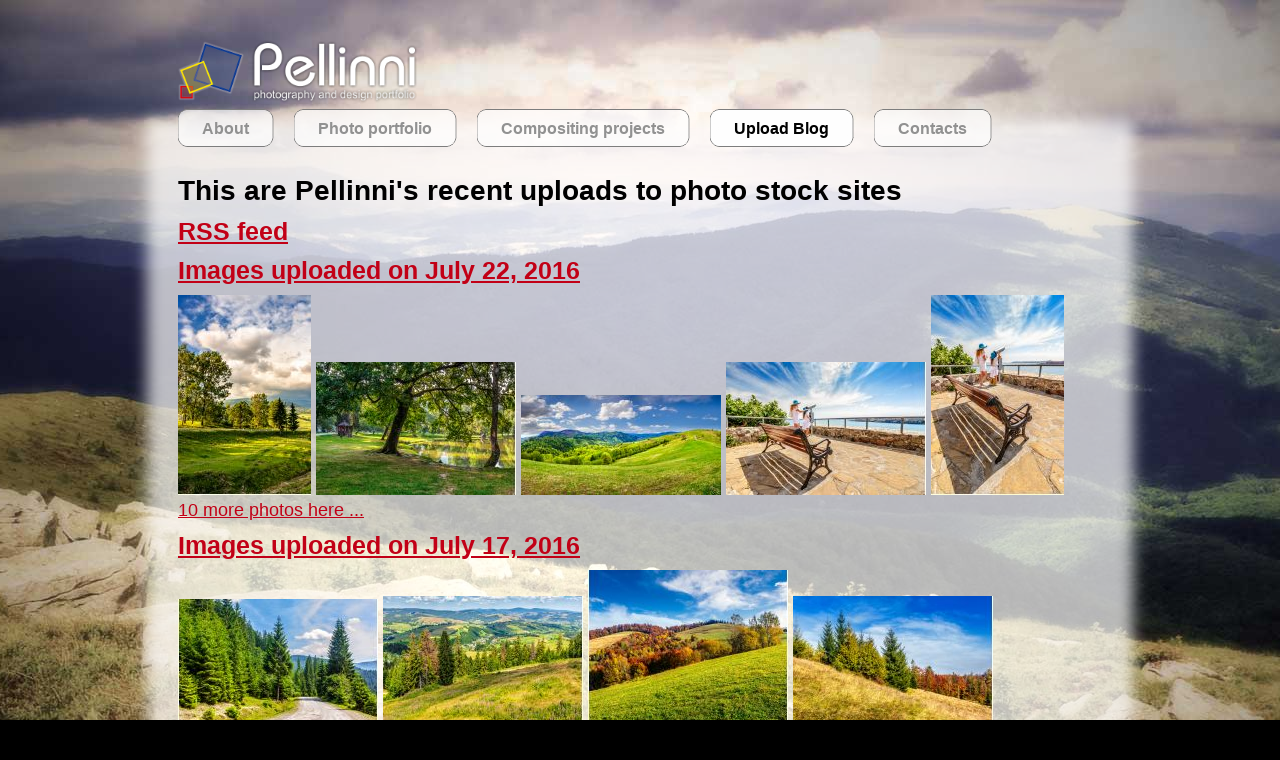

--- FILE ---
content_type: text/html; charset=UTF-8
request_url: https://qpel.net/?go=upblog&pg=84
body_size: 6363
content:

<!DOCTYPE html PUBLIC "-//W3C//DTD XHTML 1.0 Transitional//EN" "http://www.w3.org/TR/xhtml1/DTD/xhtml1-transitional.dtd">
<html xmlns="http://www.w3.org/1999/xhtml">
<html>
<head>
	<base href="https://qpel.net/" />
	<meta http-equiv="Content-Type" content="text/html; charset=utf-8" />
	<meta name="robots" content="INDEX, FOLLOW" />
	<meta name="viewport" content="width=device-width, initial-scale=1">
	<title>Mike Pellinni | list of stock photography recent uploads  | page 84</title>

	<meta name="description" content="examples of recent royalty free stock images on shutterstock, adobe, istockphoto, depositphotos, dreamstime, alamy, colorbox, 123rf, pixta, pond5" />
	<meta name="keywords" content="blog, stock, stock upload, upload, photo, photography, pictures, images, imagery, recent, designs, Mike, Pellinni, stock photo, buy stock photos, romania, ukraine, carpathian, transcarpathia, transylvania, nature, landscape, background, shutterstock, adobe, getty, royalty free, stock photos, stock visuals, affordable, get more cheap commercial royalty free images photos for design or website" />
	<meta name="author" content="Mike Pellinni" />
	<meta name="reply-to" Content="techno-mike-p@hotmail.com" />

	<link rel="stylesheet" type="text/css" href="css/style.css" />
	<link rel="icon" href="https://qpel.net/favicon.ico" type="image/x-icon" />

	<script type="text/javascript" src="js/jquery-1.4.3.min.js"></script>
	<!--FBOX-->
<link rel="stylesheet" type="text/css" href="js/fancybox/jquery.fancybox-1.3.4.css" media="screen" />
<script type="text/javascript" src="js/fancybox/jquery.fancybox-1.3.4.pack.js"></script>
<script type="text/javascript">
$(document).ready(function() {
	$("a[rel=i1]").fancybox({
		'transitionIn'		: 'none',
		'transitionOut'		: 'none',
		'titlePosition' 	: 'over',
		'titleFormat'		: function(title, currentArray, currentIndex, currentOpts) {
		return '<span id="fancybox-title-over">Image ' + (currentIndex + 1) + ' / ' + currentArray.length + (title.length ? ' &nbsp; ' + title : '') + '</span>';
			}
		});
	$("a[rel=i2]").fancybox({
		'transitionIn'		: 'none',
		'transitionOut'		: 'none',
		'titlePosition' 	: 'over',
		'titleFormat'		: function(title, currentArray, currentIndex, currentOpts) {
		return '<span id="fancybox-title-over">Image ' + (currentIndex + 1) + ' / ' + currentArray.length + (title.length ? ' &nbsp; ' + title : '') + '</span>';
			}
		})

});
</script>
<!--FBOX-->
<style>
body {background:#000 url(../img/4.jpg) center top; background-repeat: no-repeat; width: 100%}
</style>

</head>
<body>

<div id="container">
<div id="top">
	<a href="https://qpel.net" title="Mike Pellinni Photo and Design portfolio">
		<img src="img/pellinni_logo.png" width="240" height="64" alt="Pellinni">
	</a>
<script>
  (function(i,s,o,g,r,a,m){i['GoogleAnalyticsObject']=r;i[r]=i[r]||function(){
  (i[r].q=i[r].q||[]).push(arguments)},i[r].l=1*new Date();a=s.createElement(o),
  m=s.getElementsByTagName(o)[0];a.async=1;a.src=g;m.parentNode.insertBefore(a,m)
  })(window,document,'script','//www.google-analytics.com/analytics.js','ga');

  ga('create', 'UA-67215222-1', 'auto');
  ga('send', 'pageview');

</script>
</div><div id="menu">
<div class="menu_span">&nbsp;</div>
<div class="mbg"><div><div><div><div><div><div><div><div><a href="?go=about" title="About Mike Pellinni and links to stock sites"><div>About</div></a></div></div></div></div></div></div></div></div></div><div class="mbg"><div><div><div><div><div><div><div><div><a href="?go=portfolio" title="Mike Pellinni stock photos"><div>Photo portfolio</div></a></div></div></div></div></div></div></div></div></div><div class="mbg"><div><div><div><div><div><div><div><div><a href="?go=projects" title="Mike Pellinni personal work and image composites"><div>Compositing projects</div></a></div></div></div></div></div></div></div></div></div><div class="mbga"><div><div><div><div><div><div><div><div><div>Upload Blog</div></div></div></div></div></div></div></div></div></div><div class="mbg"><div><div><div><div><div><div><div><div><a href="?go=contacts" title="Contact Mike Pellinni"><div>Contacts</div></a></div></div></div></div></div></div></div></div></div><div class="menu_span2">&nbsp;</div>
</div>
<div id="content">
	<h1>This are Pellinni's recent uploads to photo stock sites</h1>
	<h2><a href="https://qpel.net/rss.php" target=_blank>RSS feed</h2>
		<h2><a href="?go=uppage&date=2016-07-22">Images uploaded on July 22, 2016</a></h2>
<p>
	<a href="blog_b/trees-on-a-hill-side-near-the-mountain-road-3fd2d52.jpg" rel="i1" title="trees on a hill side near the mountain road"><img src="blog_t/trees-on-a-hill-side-near-the-mountain-road-3fd2d52.jpg" alt="few trees on a hill side meadow near the mountain asphalt road" /></a>
	<a href="blog_b/pond-reflections-in-the-park-9f08.jpg" rel="i1" title="pond reflections in the park"><img src="blog_t/pond-reflections-in-the-park-9f08.jpg" alt="reflections on the pond in the green park in early morning" /></a>
	<a href="blog_b/Idyllic-view-of-Rural-landscape-in-mountains.-619db8.jpg" rel="i1" title="Idyllic view of Rural landscape in mountains."><img src="blog_t/Idyllic-view-of-Rural-landscape-in-mountains.-619db8.jpg" alt="Idyllic view of pretty farmland rolling hills. Rural landscape near the forest in mountains." /></a>
	<a href="blog_b/Mother-and-daughter-on-a-seaside-observation-deck-92f6.jpg" rel="i1" title="Mother and daughter on a seaside observation deck"><img src="blog_t/Mother-and-daughter-on-a-seaside-observation-deck-92f6.jpg" alt="Mother and daughter standing on a seaside observation deck with a bench and looking into bincular" /></a>
	<a href="blog_b/Mother-and-daughter-on-a-seaside-observation-deck-fa7ea.jpg" rel="i1" title="Mother and daughter on a seaside observation deck"><img src="blog_t/Mother-and-daughter-on-a-seaside-observation-deck-fa7ea.jpg" alt="Mother and daughter standing on a seaside observation deck with a bench and looking into bincular" /></a>
<br><a href="?go=uppage&date=2016-07-22">10 more photos here ...</a></p>
<h2><a href="?go=uppage&date=2016-07-17">Images uploaded on July 17, 2016</a></h2>
<p>
	<a href="blog_b/road-through-the-forest-in-mountains-a79.jpg" rel="i1" title="road through the forest in mountains"><img src="blog_t/road-through-the-forest-in-mountains-a79.jpg" alt="old cracked asphalt road going in mountains and passes through the green conifer forest" /></a>
	<a href="blog_b/village-on-hillside-meadow-with-forest-in-mountain-18b3.jpg" rel="i1" title="village on hillside meadow with forest in mountain"><img src="blog_t/village-on-hillside-meadow-with-forest-in-mountain-18b3.jpg" alt="summer rural landscape. village on the hillside. forest on the mountain under the blue sky with clouds" /></a>
	<a href="blog_b/red-trees-on-meadow-in-mountains-073.jpg" rel="i1" title="red trees on meadow in mountains"><img src="blog_t/red-trees-on-meadow-in-mountains-073.jpg" alt="autumn  mountain landscape. yellow, red and orange trees on the hill side meadow" /></a>
	<a href="blog_b/red-trees-on-meadow-in-mountains-b11afed.jpg" rel="i1" title="red trees on meadow in mountains"><img src="blog_t/red-trees-on-meadow-in-mountains-b11afed.jpg" alt="autumn  mountain landscape. yellow, red and orange trees on the hill side meadow" /></a>
	<a href="blog_b/coniferous-forest-on-a--mountain-slope-at-sunset-52f8.jpg" rel="i1" title="coniferous forest on a  mountain slope at sunset"><img src="blog_t/coniferous-forest-on-a--mountain-slope-at-sunset-52f8.jpg" alt="slope of mountain range with coniferous forest on a meadow in evening light" /></a>
<br><a href="?go=uppage&date=2016-07-17">9 more photos here ...</a></p>
<h2><a href="?go=uppage&date=2016-07-09">Images uploaded on July 9, 2016</a></h2>
<p>
	<a href="blog_b/pink-blossomed-sakura-flowers-street-8c1.jpg" rel="i1" title="pink blossomed sakura flowers street"><img src="blog_t/pink-blossomed-sakura-flowers-street-8c1.jpg" alt="delicate pink flowers blossomed Japanese cherry trees on street blur background" /></a>
	<a href="blog_b/bud-Sakura-flowers-on-blurred-background-of-green-pine-needles-a-f7209.jpg" rel="i1" title="bud Sakura flowers on blurred background of green pine needles a"><img src="blog_t/bud-Sakura-flowers-on-blurred-background-of-green-pine-needles-a-f7209.jpg" alt="bud Sakura flowers on blurred background of green pine needles and cherry blossom" /></a>
	<a href="blog_b/sea-landscape-on-the-rocky-coast-1dfb53.jpg" rel="i1" title="sea landscape on the rocky coast"><img src="blog_t/sea-landscape-on-the-rocky-coast-1dfb53.jpg" alt="calm sea landscape with some wave near rocky coast with boulders and seaweed  in early morning" /></a>
	<a href="blog_b/autumnal-still-life-with-fruit-and-leaves-on-a-wooden-base-c484df1d.jpg" rel="i1" title="autumnal still life with fruit and leaves on a wooden base"><img src="blog_t/autumnal-still-life-with-fruit-and-leaves-on-a-wooden-base-c484df1d.jpg" alt="autumnal fruit still life with apples, quince, grapes and leaves on old wall background" /></a>
	<a href="blog_b/autumnal-still-life-with-fruit-and-leaves-on-a-wooden-base-84ea8.jpg" rel="i1" title="autumnal still life with fruit and leaves on a wooden base"><img src="blog_t/autumnal-still-life-with-fruit-and-leaves-on-a-wooden-base-84ea8.jpg" alt="autumnal fruit still life with apples, quince, grapes and leaves on old wall background" /></a>
<br><a href="?go=uppage&date=2016-07-09">5 more photos here ...</a></p>
<h2><a href="?go=uppage&date=2016-06-25">Images uploaded on June 25, 2016</a></h2>
<p>
	<a href="blog_b/autumn-cityscape-after-rain,-with-yellowed-trees-and-street-lamp-b591d283.jpg" rel="i1" title="autumn cityscape after rain, with yellowed trees and street lamp"><img src="blog_t/autumn-cityscape-after-rain,-with-yellowed-trees-and-street-lamp-b591d283.jpg" alt="urban landscape. street of the old town is wet after rain, with yellowed trees, red ivy on the wall and street lamps" /></a>
	<a href="blog_b/boulders-on-the-hillside-94001.jpg" rel="i1" title="boulders on the hillside"><img src="blog_t/boulders-on-the-hillside-94001.jpg" alt="white sharp boulders on the hillside" /></a>
	<a href="blog_b/large-meadow-with-herbs,--trees-in-mountain-area-f12.jpg" rel="i1" title="large meadow with herbs,  trees in mountain area"><img src="blog_t/large-meadow-with-herbs,--trees-in-mountain-area-f12.jpg" alt="large meadow with mountain herbs and a conifer forest in front of mountainous massif away in the background" /></a>
	<a href="blog_b/large-meadow-with-herbs,--trees-in-mountain-area-ba171.jpg" rel="i1" title="large meadow with herbs,  trees in mountain area"><img src="blog_t/large-meadow-with-herbs,--trees-in-mountain-area-ba171.jpg" alt="large meadow with mountain herbs and a conifer forest in front of mountainous massif away in the background" /></a>
	<a href="blog_b/Canyon-in-romanian-mountains-28a.jpg" rel="i1" title="Canyon in romanian mountains"><img src="blog_t/Canyon-in-romanian-mountains-28a.jpg" alt="Canyon in romanian mountains with spruce forest on top" /></a>
<br><a href="?go=uppage&date=2016-06-25">6 more photos here ...</a></p>
<h2><a href="?go=uppage&date=2016-06-18">Images uploaded on June 18, 2016</a></h2>
<p>
	<a href="blog_b/narrow-forest-path-in-a-coniferous-forest-d08.jpg" rel="i1" title="narrow forest path in a coniferous forest"><img src="blog_t/narrow-forest-path-in-a-coniferous-forest-d08.jpg" alt="narrow path in a conifer forest. tree roots have sprouted across the footpath." /></a>
	<a href="blog_b/narrow-forest-path-with-small-wooden-fence-and-sprouted-roots-13e1548.jpg" rel="i1" title="narrow forest path with small wooden fence and sprouted roots"><img src="blog_t/narrow-forest-path-with-small-wooden-fence-and-sprouted-roots-13e1548.jpg" alt="narrow path in a forest. small wooden fence near the slope of the path. tree roots have sprouted across the footpath." /></a>
	<a href="blog_b/rural-fields-with-haystack-on-hill-side-242.jpg" rel="i1" title="rural fields with haystack on hill side"><img src="blog_t/rural-fields-with-haystack-on-hill-side-242.jpg" alt="green agricultural meadow on hill side in mountainous rural area" /></a>
	<a href="blog_b/rural-field-near-forest-on-hillside-05fd9.jpg" rel="i1" title="rural field near forest on hillside"><img src="blog_t/rural-field-near-forest-on-hillside-05fd9.jpg" alt="summer countryside landscape with forest near the abandoned rural field" /></a>
	<a href="blog_b/small-boat-in-the-sea-near-rocky-shore-7a93d0.jpg" rel="i1" title="small boat in the sea near rocky shore"><img src="blog_t/small-boat-in-the-sea-near-rocky-shore-7a93d0.jpg" alt="Small boat sails at distance in the sea. waves break on the huge boulders  on the rocky shore. on the other side of of seascape can be seen bald island" /></a>
<br><a href="?go=uppage&date=2016-06-18">11 more photos here ...</a></p>
	<p>
	blog pages:<br><a href="?go=upblog">[1]</a> | <a href="?go=upblog&pg=2">[2]</a> | <a href="?go=upblog&pg=3">[3]</a> | <a href="?go=upblog&pg=4">[4]</a> | <a href="?go=upblog&pg=5">[5]</a> | <a href="?go=upblog&pg=6">[6]</a> | <a href="?go=upblog&pg=7">[7]</a> | <a href="?go=upblog&pg=8">[8]</a> | <a href="?go=upblog&pg=9">[9]</a> | <a href="?go=upblog&pg=10">[10]</a> | <br><a href="?go=upblog&pg=11">[11]</a> | <a href="?go=upblog&pg=12">[12]</a> | <a href="?go=upblog&pg=13">[13]</a> | <a href="?go=upblog&pg=14">[14]</a> | <a href="?go=upblog&pg=15">[15]</a> | <a href="?go=upblog&pg=16">[16]</a> | <a href="?go=upblog&pg=17">[17]</a> | <a href="?go=upblog&pg=18">[18]</a> | <a href="?go=upblog&pg=19">[19]</a> | <a href="?go=upblog&pg=20">[20]</a> | <br><a href="?go=upblog&pg=21">[21]</a> | <a href="?go=upblog&pg=22">[22]</a> | <a href="?go=upblog&pg=23">[23]</a> | <a href="?go=upblog&pg=24">[24]</a> | <a href="?go=upblog&pg=25">[25]</a> | <a href="?go=upblog&pg=26">[26]</a> | <a href="?go=upblog&pg=27">[27]</a> | <a href="?go=upblog&pg=28">[28]</a> | <a href="?go=upblog&pg=29">[29]</a> | <a href="?go=upblog&pg=30">[30]</a> | <br><a href="?go=upblog&pg=31">[31]</a> | <a href="?go=upblog&pg=32">[32]</a> | <a href="?go=upblog&pg=33">[33]</a> | <a href="?go=upblog&pg=34">[34]</a> | <a href="?go=upblog&pg=35">[35]</a> | <a href="?go=upblog&pg=36">[36]</a> | <a href="?go=upblog&pg=37">[37]</a> | <a href="?go=upblog&pg=38">[38]</a> | <a href="?go=upblog&pg=39">[39]</a> | <a href="?go=upblog&pg=40">[40]</a> | <br><a href="?go=upblog&pg=41">[41]</a> | <a href="?go=upblog&pg=42">[42]</a> | <a href="?go=upblog&pg=43">[43]</a> | <a href="?go=upblog&pg=44">[44]</a> | <a href="?go=upblog&pg=45">[45]</a> | <a href="?go=upblog&pg=46">[46]</a> | <a href="?go=upblog&pg=47">[47]</a> | <a href="?go=upblog&pg=48">[48]</a> | <a href="?go=upblog&pg=49">[49]</a> | <a href="?go=upblog&pg=50">[50]</a> | <br><a href="?go=upblog&pg=51">[51]</a> | <a href="?go=upblog&pg=52">[52]</a> | <a href="?go=upblog&pg=53">[53]</a> | <a href="?go=upblog&pg=54">[54]</a> | <a href="?go=upblog&pg=55">[55]</a> | <a href="?go=upblog&pg=56">[56]</a> | <a href="?go=upblog&pg=57">[57]</a> | <a href="?go=upblog&pg=58">[58]</a> | <a href="?go=upblog&pg=59">[59]</a> | <a href="?go=upblog&pg=60">[60]</a> | <br><a href="?go=upblog&pg=61">[61]</a> | <a href="?go=upblog&pg=62">[62]</a> | <a href="?go=upblog&pg=63">[63]</a> | <a href="?go=upblog&pg=64">[64]</a> | <a href="?go=upblog&pg=65">[65]</a> | <a href="?go=upblog&pg=66">[66]</a> | <a href="?go=upblog&pg=67">[67]</a> | <a href="?go=upblog&pg=68">[68]</a> | <a href="?go=upblog&pg=69">[69]</a> | <a href="?go=upblog&pg=70">[70]</a> | <br><a href="?go=upblog&pg=71">[71]</a> | <a href="?go=upblog&pg=72">[72]</a> | <a href="?go=upblog&pg=73">[73]</a> | <a href="?go=upblog&pg=74">[74]</a> | <a href="?go=upblog&pg=75">[75]</a> | <a href="?go=upblog&pg=76">[76]</a> | <a href="?go=upblog&pg=77">[77]</a> | <a href="?go=upblog&pg=78">[78]</a> | <a href="?go=upblog&pg=79">[79]</a> | <a href="?go=upblog&pg=80">[80]</a> | <br><a href="?go=upblog&pg=81">[81]</a> | <a href="?go=upblog&pg=82">[82]</a> | <a href="?go=upblog&pg=83">[83]</a> | <b>[84]</b> | <a href="?go=upblog&pg=85">[85]</a> | <a href="?go=upblog&pg=86">[86]</a> | <a href="?go=upblog&pg=87">[87]</a> | <a href="?go=upblog&pg=88">[88]</a> | <a href="?go=upblog&pg=89">[89]</a> | <a href="?go=upblog&pg=90">[90]</a> | <br><a href="?go=upblog&pg=91">[91]</a> | <a href="?go=upblog&pg=92">[92]</a> | <a href="?go=upblog&pg=93">[93]</a> | 	</p>
	<br>
	<h4>get cheap commercial royalty free images for design or website on this topics:
	</h4>
	<p class="keywords">
	<a href="https://stock.adobe.com/contributor/200935510/pellinni?k=nature&order=creation&load_type=author&prev_url=detail" target="_blank" >nature</a>, <a href="https://www.shutterstock.com/g/mike+pellinni?q=landscape&rid=957103&sort_method=newest" target="_blank" >landscape</a>, <a href="https://www.istockphoto.com/portfolio/mike_pellinni?assettype=image&phrase=outdoor&sort=newest" target="_blank" >outdoor</a>, <a href="https://depositphotos.com/portfolio-1718692.html?content=photo&sorting=newest&query=green&rid=1718692" target="_blank" >green</a>, <a href="https://www.dreamstime.com/search.php?srh_field=travel&s_sp=pellinni&sortcriteria=8&nd=1#res1140818" target="_blank" >travel</a>, <a href="https://www.alamy.com/stock-photo/tree.html?foo=bar&qn=pellinni&sortBy=newest" target="_blank" >tree</a>, <a href="https://stock.adobe.com/contributor/200935510/pellinni?k=beautiful&order=creation&load_type=author&prev_url=detail" target="_blank" >beautiful</a>, <a href="https://www.shutterstock.com/g/mike+pellinni?q=summer&rid=957103&sort_method=newest" target="_blank" >summer</a>, <a href="https://www.istockphoto.com/portfolio/mike_pellinni?assettype=image&phrase=forest&sort=newest" target="_blank" >forest</a>, <a href="https://123rf.com/profile_pellinni/new/?word=mountain&imgtype=0#pellinni" target="_blank" >mountain</a>, <a href="https://www.colourbox.com/supplier/mike-pellinni-223643?order=created&supplier=223643&q=view" target="_blank" >view</a>, <a href="https://creator-en.pixtastock.com/@pellinni/photos?page=1&sort=1&keyword=sky&search_type=1" target="_blank" >sky</a>, <a href="https://www.shutterstock.com/g/mike+pellinni?q=background&rid=957103&sort_method=newest" target="_blank" >background</a>, <a href="https://www.pond5.com/search?kw=blue&media=photo&artist=pellinni" target="_blank" >blue</a>, <a href="https://stock.adobe.com/contributor/200935510/pellinni?k=natural&order=creation&load_type=author&prev_url=detail" target="_blank" >natural</a>, <a href="https://www.shutterstock.com/g/mike+pellinni?q=hill&rid=957103&sort_method=newest" target="_blank" >hill</a>, <a href="https://www.istockphoto.com/portfolio/mike_pellinni?assettype=image&phrase=season&sort=newest" target="_blank" >season</a>, <a href="https://depositphotos.com/portfolio-1718692.html?content=photo&sorting=newest&query=grass&rid=1718692" target="_blank" >grass</a>, <a href="https://www.dreamstime.com/search.php?srh_field=fall&s_sp=pellinni&sortcriteria=8&nd=1#res1140818" target="_blank" >fall</a>, <a href="https://www.alamy.com/stock-photo/autumn.html?foo=bar&qn=pellinni&sortBy=newest" target="_blank" >autumn</a>, <a href="https://stock.adobe.com/contributor/200935510/pellinni?k=meadow&order=creation&load_type=author&prev_url=detail" target="_blank" >meadow</a>, <a href="https://www.shutterstock.com/g/mike+pellinni?q=scenery&rid=957103&sort_method=newest" target="_blank" >scenery</a>, <a href="https://www.istockphoto.com/portfolio/mike_pellinni?assettype=image&phrase=scenic&sort=newest" target="_blank" >scenic</a>, <a href="https://123rf.com/profile_pellinni/new/?word=fresh&imgtype=0#pellinni" target="_blank" >fresh</a>, <a href="https://www.colourbox.com/supplier/mike-pellinni-223643?order=created&supplier=223643&q=environment" target="_blank" >environment</a>, <a href="https://creator-en.pixtastock.com/@pellinni/photos?page=1&sort=1&keyword=sea&search_type=1" target="_blank" >sea</a>, <a href="https://www.shutterstock.com/g/mike+pellinni?q=cloud&rid=957103&sort_method=newest" target="_blank" >cloud</a>, <a href="https://www.pond5.com/search?kw=rural&media=photo&artist=pellinni" target="_blank" >rural</a>, <a href="https://stock.adobe.com/contributor/200935510/pellinni?k=tourism&order=creation&load_type=author&prev_url=detail" target="_blank" >tourism</a>, <a href="https://www.shutterstock.com/g/mike+pellinni?q=old&rid=957103&sort_method=newest" target="_blank" >old</a>, <a href="https://www.istockphoto.com/portfolio/mike_pellinni?assettype=image&phrase=park&sort=newest" target="_blank" >park</a>, <a href="https://depositphotos.com/portfolio-1718692.html?content=photo&sorting=newest&query=plant&rid=1718692" target="_blank" >plant</a>, <a href="https://www.dreamstime.com/search.php?srh_field=country&s_sp=pellinni&sortcriteria=8&nd=1#res1140818" target="_blank" >country</a>, <a href="https://www.alamy.com/stock-photo/countryside.html?foo=bar&qn=pellinni&sortBy=newest" target="_blank" >countryside</a>, <a href="https://stock.adobe.com/contributor/200935510/pellinni?k=wood&order=creation&load_type=author&prev_url=detail" target="_blank" >wood</a>, <a href="https://www.shutterstock.com/g/mike+pellinni?q=light&rid=957103&sort_method=newest" target="_blank" >light</a>, <a href="https://www.istockphoto.com/portfolio/mike_pellinni?assettype=image&phrase=field&sort=newest" target="_blank" >field</a>, <a href="https://123rf.com/profile_pellinni/new/?word=wall&imgtype=0#pellinni" target="_blank" >wall</a>, <a href="https://www.colourbox.com/supplier/mike-pellinni-223643?order=created&supplier=223643&q=leaf" target="_blank" >leaf</a>, <a href="https://creator-en.pixtastock.com/@pellinni/photos?page=1&sort=1&keyword=spruce&search_type=1" target="_blank" >spruce</a>, <a href="https://www.shutterstock.com/g/mike+pellinni?q=spring&rid=957103&sort_method=newest" target="_blank" >spring</a>, <a href="https://www.pond5.com/search?kw=valley&media=photo&artist=pellinni" target="_blank" >valley</a>, <a href="https://stock.adobe.com/contributor/200935510/pellinni?k=water&order=creation&load_type=author&prev_url=detail" target="_blank" >water</a>, <a href="https://www.shutterstock.com/g/mike+pellinni?q=europe&rid=957103&sort_method=newest" target="_blank" >europe</a>, <a href="https://www.istockphoto.com/portfolio/mike_pellinni?assettype=image&phrase=road&sort=newest" target="_blank" >road</a>, <a href="https://depositphotos.com/portfolio-1718692.html?content=photo&sorting=newest&query=path&rid=1718692" target="_blank" >path</a>, <a href="https://www.dreamstime.com/search.php?srh_field=beauty&s_sp=pellinni&sortcriteria=8&nd=1#res1140818" target="_blank" >beauty</a>, <a href="https://www.alamy.com/stock-photo/color.html?foo=bar&qn=pellinni&sortBy=newest" target="_blank" >color</a>, <a href="https://stock.adobe.com/contributor/200935510/pellinni?k=scene&order=creation&load_type=author&prev_url=detail" target="_blank" >scene</a>, <a href="https://www.shutterstock.com/g/mike+pellinni?q=sun&rid=957103&sort_method=newest" target="_blank" >sun</a>, <a href="https://www.istockphoto.com/portfolio/mike_pellinni?assettype=image&phrase=nobody&sort=newest" target="_blank" >nobody</a>, <a href="https://123rf.com/profile_pellinni/new/?word=red&imgtype=0#pellinni" target="_blank" >red</a>, <a href="https://www.colourbox.com/supplier/mike-pellinni-223643?order=created&supplier=223643&q=slope" target="_blank" >slope</a>, <a href="https://creator-en.pixtastock.com/@pellinni/photos?page=1&sort=1&keyword=ocean&search_type=1" target="_blank" >ocean</a>, <a href="https://www.shutterstock.com/g/mike+pellinni?q=coast&rid=957103&sort_method=newest" target="_blank" >coast</a>, <a href="https://www.pond5.com/search?kw=land&media=photo&artist=pellinni" target="_blank" >land</a>, <a href="https://stock.adobe.com/contributor/200935510/pellinni?k=pine&order=creation&load_type=author&prev_url=detail" target="_blank" >pine</a>, <a href="https://www.shutterstock.com/g/mike+pellinni?q=vintage&rid=957103&sort_method=newest" target="_blank" >vintage</a>, <a href="https://www.istockphoto.com/portfolio/mike_pellinni?assettype=image&phrase=colorful&sort=newest" target="_blank" >colorful</a>, <a href="https://depositphotos.com/portfolio-1718692.html?content=photo&sorting=newest&query=beach&rid=1718692" target="_blank" >beach</a>, <a href="https://www.dreamstime.com/search.php?srh_field=turkey&s_sp=pellinni&sortcriteria=8&nd=1#res1140818" target="_blank" >turkey</a>, <a href="https://www.alamy.com/stock-photo/rock.html?foo=bar&qn=pellinni&sortBy=newest" target="_blank" >rock</a>, <a href="https://stock.adobe.com/contributor/200935510/pellinni?k=yellow&order=creation&load_type=author&prev_url=detail" target="_blank" >yellow</a>, <a href="https://www.shutterstock.com/g/mike+pellinni?q=hillside&rid=957103&sort_method=newest" target="_blank" >hillside</a>, <a href="https://www.istockphoto.com/portfolio/mike_pellinni?assettype=image&phrase=wild&sort=newest" target="_blank" >wild</a>, <a href="https://123rf.com/profile_pellinni/new/?word=decoration&imgtype=0#pellinni" target="_blank" >decoration</a>, <a href="https://www.colourbox.com/supplier/mike-pellinni-223643?order=created&supplier=223643&q=stone" target="_blank" >stone</a>, <a href="https://creator-en.pixtastock.com/@pellinni/photos?page=1&sort=1&keyword=tranquil&search_type=1" target="_blank" >tranquil</a>, <a href="https://www.shutterstock.com/g/mike+pellinni?q=healthy&rid=957103&sort_method=newest" target="_blank" >healthy</a>, <a href="https://www.pond5.com/search?kw=city&media=photo&artist=pellinni" target="_blank" >city</a>, <a href="https://stock.adobe.com/contributor/200935510/pellinni?k=still-life&order=creation&load_type=author&prev_url=detail" target="_blank" >still-life</a>, <a href="https://www.shutterstock.com/g/mike+pellinni?q=sunset&rid=957103&sort_method=newest" target="_blank" >sunset</a>, <a href="https://www.istockphoto.com/portfolio/mike_pellinni?assettype=image&phrase=morning&sort=newest" target="_blank" >morning</a>, <a href="https://depositphotos.com/portfolio-1718692.html?content=photo&sorting=newest&query=foliage&rid=1718692" target="_blank" >foliage</a>, <a href="https://www.dreamstime.com/search.php?srh_field=hiking&s_sp=pellinni&sortcriteria=8&nd=1#res1140818" target="_blank" >hiking</a>, <a href="https://www.alamy.com/stock-photo/way.html?foo=bar&qn=pellinni&sortBy=newest" target="_blank" >way</a>, <a href="https://stock.adobe.com/contributor/200935510/pellinni?k=dramatic&order=creation&load_type=author&prev_url=detail" target="_blank" >dramatic</a>, <a href="https://www.shutterstock.com/g/mike+pellinni?q=harvest&rid=957103&sort_method=newest" target="_blank" >harvest</a>, <a href="https://www.istockphoto.com/portfolio/mike_pellinni?assettype=image&phrase=basket&sort=newest" target="_blank" >basket</a>, <a href="https://123rf.com/profile_pellinni/new/?word=organic&imgtype=0#pellinni" target="_blank" >organic</a>, <a href="https://www.colourbox.com/supplier/mike-pellinni-223643?order=created&supplier=223643&q=grape" target="_blank" >grape</a>, <a href="https://creator-en.pixtastock.com/@pellinni/photos?page=1&sort=1&keyword=delicious&search_type=1" target="_blank" >delicious</a>, <a href="https://www.shutterstock.com/g/mike+pellinni?q=day&rid=957103&sort_method=newest" target="_blank" >day</a>, <a href="https://www.pond5.com/search?kw=quince&media=photo&artist=pellinni" target="_blank" >quince</a>, <a href="https://stock.adobe.com/contributor/200935510/pellinni?k=thanksgiving&order=creation&load_type=author&prev_url=detail" target="_blank" >thanksgiving</a>, <a href="https://www.shutterstock.com/g/mike+pellinni?q=dawn&rid=957103&sort_method=newest" target="_blank" >dawn</a>, <a href="https://www.istockphoto.com/portfolio/mike_pellinni?assettype=image&phrase=flower&sort=newest" target="_blank" >flower</a>, <a href="https://depositphotos.com/portfolio-1718692.html?content=photo&sorting=newest&query=conifer&rid=1718692" target="_blank" >conifer</a>, <a href="https://www.dreamstime.com/search.php?srh_field=apple&s_sp=pellinni&sortcriteria=8&nd=1#res1140818" target="_blank" >apple</a>, <a href="https://www.alamy.com/stock-photo/fruit.html?foo=bar&qn=pellinni&sortBy=newest" target="_blank" >fruit</a>, <a href="https://stock.adobe.com/contributor/200935510/pellinni?k=diet&order=creation&load_type=author&prev_url=detail" target="_blank" >diet</a>, <a href="https://www.shutterstock.com/g/mike+pellinni?q=architecture&rid=957103&sort_method=newest" target="_blank" >architecture</a>, <a href="https://www.istockphoto.com/portfolio/mike_pellinni?assettype=image&phrase=retro&sort=newest" target="_blank" >retro</a>, <a href="https://123rf.com/profile_pellinni/new/?word=food&imgtype=0#pellinni" target="_blank" >food</a>, <a href="https://www.colourbox.com/supplier/mike-pellinni-223643?order=created&supplier=223643&q=town" target="_blank" >town</a>, <a href="https://creator-en.pixtastock.com/@pellinni/photos?page=1&sort=1&keyword=culture&search_type=1" target="_blank" >culture</a>, <a href="https://www.shutterstock.com/g/mike+pellinni?q=sunny&rid=957103&sort_method=newest" target="_blank" >sunny</a>, <a href="https://www.pond5.com/search?kw=exterior&media=photo&artist=pellinni" target="_blank" >exterior</a>, <a href="https://stock.adobe.com/contributor/200935510/pellinni?k=horizon&order=creation&load_type=author&prev_url=detail" target="_blank" >horizon</a>, <a href="https://www.shutterstock.com/g/mike+pellinni?q=coniferous&rid=957103&sort_method=newest" target="_blank" >coniferous</a>, <a href="https://www.istockphoto.com/portfolio/mike_pellinni?assettype=image&phrase=romantic&sort=newest" target="_blank" >romantic</a>, <a href="https://depositphotos.com/portfolio-1718692.html?content=photo&sorting=newest&query=coastline&rid=1718692" target="_blank" >coastline</a>, <a href="https://www.dreamstime.com/search.php?srh_field=agriculture&s_sp=pellinni&sortcriteria=8&nd=1#res1140818" target="_blank" >agriculture</a>, <a href="https://www.alamy.com/stock-photo/leisure.html?foo=bar&qn=pellinni&sortBy=newest" target="_blank" >leisure</a>, <a href="https://stock.adobe.com/contributor/200935510/pellinni?k=urban&order=creation&load_type=author&prev_url=detail" target="_blank" >urban</a>, <a href="https://www.shutterstock.com/g/mike+pellinni?q=vacation&rid=957103&sort_method=newest" target="_blank" >vacation</a>, <a href="https://www.istockphoto.com/portfolio/mike_pellinni?assettype=image&phrase=bright&sort=newest" target="_blank" >bright</a>, <a href="https://123rf.com/profile_pellinni/new/?word=sunlight&imgtype=0#pellinni" target="_blank" >sunlight</a>, <a href="https://www.colourbox.com/supplier/mike-pellinni-223643?order=created&supplier=223643&q=seascape" target="_blank" >seascape</a>, <a href="https://creator-en.pixtastock.com/@pellinni/photos?page=1&sort=1&keyword=garden&search_type=1" target="_blank" >garden</a>, <a href="https://www.shutterstock.com/g/mike+pellinni?q=wave&rid=957103&sort_method=newest" target="_blank" >wave</a>, <a href="https://www.pond5.com/search?kw=cityscape&media=photo&artist=pellinni" target="_blank" >cityscape</a>, <a href="https://stock.adobe.com/contributor/200935510/pellinni?k=clearing&order=creation&load_type=author&prev_url=detail" target="_blank" >clearing</a>, <a href="https://www.shutterstock.com/g/mike+pellinni?q=calm&rid=957103&sort_method=newest" target="_blank" >calm</a>, <a href="https://www.istockphoto.com/portfolio/mike_pellinni?assettype=image&phrase=top&sort=newest" target="_blank" >top</a>, <a href="https://depositphotos.com/portfolio-1718692.html?content=photo&sorting=newest&query=fir&rid=1718692" target="_blank" >fir</a>, <a href="https://www.dreamstime.com/search.php?srh_field=ray&s_sp=pellinni&sortcriteria=8&nd=1#res1140818" target="_blank" >ray</a>, <a href="https://www.alamy.com/stock-photo/flare.html?foo=bar&qn=pellinni&sortBy=newest" target="_blank" >flare</a>, <a href="https://stock.adobe.com/contributor/200935510/pellinni?k=evening&order=creation&load_type=author&prev_url=detail" target="_blank" >evening</a>, <a href="https://www.shutterstock.com/g/mike+pellinni?q=bay&rid=957103&sort_method=newest" target="_blank" >bay</a>, <a href="https://www.istockphoto.com/portfolio/mike_pellinni?assettype=image&phrase=ancient&sort=newest" target="_blank" >ancient</a>, <a href="https://123rf.com/profile_pellinni/new/?word=romania&imgtype=0#pellinni" target="_blank" >romania</a>, <a href="https://www.colourbox.com/supplier/mike-pellinni-223643?order=created&supplier=223643&q=historical" target="_blank" >historical</a>, <a href="https://creator-en.pixtastock.com/@pellinni/photos?page=1&sort=1&keyword=flora&search_type=1" target="_blank" >flora</a>, <a href="https://www.shutterstock.com/g/mike+pellinni?q=shore&rid=957103&sort_method=newest" target="_blank" >shore</a>, <a href="https://www.pond5.com/search?kw=trees&media=photo&artist=pellinni" target="_blank" >trees</a>, <a href="https://stock.adobe.com/contributor/200935510/pellinni?k=woods&order=creation&load_type=author&prev_url=detail" target="_blank" >woods</a>, <a href="https://www.shutterstock.com/g/mike+pellinni?q=turkish&rid=957103&sort_method=newest" target="_blank" >turkish</a>, <a href="https://www.istockphoto.com/portfolio/mike_pellinni?assettype=image&phrase=beam&sort=newest" target="_blank" >beam</a>, <a href="https://depositphotos.com/portfolio-1718692.html?content=photo&sorting=newest&query=famous&rid=1718692" target="_blank" >famous</a>, <a href="https://www.dreamstime.com/search.php?srh_field=minaret&s_sp=pellinni&sortcriteria=8&nd=1#res1140818" target="_blank" >minaret</a>, <a href="https://www.alamy.com/stock-photo/landmark.html?foo=bar&qn=pellinni&sortBy=newest" target="_blank" >landmark</a>, <a href="https://stock.adobe.com/contributor/200935510/pellinni?k=panorama&order=creation&load_type=author&prev_url=detail" target="_blank" >panorama</a>, <a href="https://www.shutterstock.com/g/mike+pellinni?q=national&rid=957103&sort_method=newest" target="_blank" >national</a>, <a href="https://www.istockphoto.com/portfolio/mike_pellinni?assettype=image&phrase=lake&sort=newest" target="_blank" >lake</a>, <a href="https://123rf.com/profile_pellinni/new/?word=ortakoy&imgtype=0#pellinni" target="_blank" >ortakoy</a>, <a href="https://www.colourbox.com/supplier/mike-pellinni-223643?order=created&supplier=223643&q=bosphorus" target="_blank" >bosphorus</a>, <a href="https://creator-en.pixtastock.com/@pellinni/photos?page=1&sort=1&keyword=mosque&search_type=1" target="_blank" >mosque</a>, <a href="https://www.shutterstock.com/g/mike+pellinni?q=istanbul&rid=957103&sort_method=newest" target="_blank" >istanbul</a>, <a href="https://www.pond5.com/search?kw=historic&media=photo&artist=pellinni" target="_blank" >historic</a>, <a href="https://stock.adobe.com/contributor/200935510/pellinni?k=east&order=creation&load_type=author&prev_url=detail" target="_blank" >east</a>, <a href="https://www.shutterstock.com/g/mike+pellinni?q=ottoman&rid=957103&sort_method=newest" target="_blank" >ottoman</a>, <a href="https://www.istockphoto.com/portfolio/mike_pellinni?assettype=image&phrase=heritage&sort=newest" target="_blank" >heritage</a>, <br>	</p>
</div><div id="footer">
	<div style="padding-left:80px">
			<!-- AddToAny BEGIN -->
			<div class="a2a_kit a2a_kit_size_32 a2a_default_style">
			<a class="a2a_dd" href="https://www.addtoany.com/share"></a>
			<a class="a2a_button_google_plus"></a>
			<a class="a2a_button_twitter"></a>
			<a class="a2a_button_facebook"></a>
			<a class="a2a_button_email"></a>
			</div>
			<script>
			var a2a_config = a2a_config || {};
			a2a_config.num_services = 16;
			a2a_config.prioritize = ["google_plus", "twitter", "pinterest", "facebook", "email", "tumblr", "linkedin", "blogger", "copy_link", "telegram", "viber"];
			</script>
			<script async src="https://static.addtoany.com/menu/page.js"></script>
			<!-- AddToAny END -->
	</div>
<br>
	<span class="mycopy">
		&copy;&nbsp;2007-2025&nbsp;M.&nbsp;Pellinni
	</span>
</div></div>
</body>
</html>


--- FILE ---
content_type: text/css
request_url: https://qpel.net/css/style.css
body_size: 2390
content:
body {font: 100%/1.2 Verdana, Arial, Helvetica, sans-serif; font-size: 1.1em;  margin: 0px; padding: 0px; color: #000;}
body {background:#000 url(../img/1.jpg) center top; background-repeat: no-repeat; width: 100%}
ul, ol, dl {padding: 0; margin: 0;}
h1, h2, h3, h4, h5, h6, p {margin: 0px;}
h1, h2, h3, h4, h5, h6 {color: #000;}

h1 {font-size: 1.6em;}
h2 {font-size: 1.4em;}
h3 {font-size: 1.2em;}
h4 {font-size: 1.1em;}
h5 {font-size: 1.0em;}
h6 {font-size: 0.9em;}
p {font-size: 1.0em;}

a img {border: none;}
img {background: none;}

a:link {color: #c20016; text-decoration: underline;}
a:visited {color: #c20016; text-decoration: underline;}
a:hover, a:active, a:focus {color: #014e9e; text-decoration: none;}

/* ~~this fixed width container surrounds the other divs~~ */ 
#container {max-width: 1024px; min-width: 300px; background: none; margin: 0px auto; padding: 0px; padding-top: 0px;}

/* ~~ the header is not given a width. It will extend the full width of your layout. It contains an image placeholder that should be replaced with your own linked logo ~~ */
#top {padding-left: 50px; padding-top: 40px; background: none; }
#top div {float:left;}



#menu {float: left; max-width: 1024px; min-width: 300px; min-height: 60px; margin: 0px; padding-bottom: 0px; padding-left: 30px; background: none; clear: both; background:url(../img/fader_top.png) center bottom; background-repeat: no-repeat;}
#menu div {float: left;}
#menu div.menu_span {width: 0px; font-size: 1px;}
#menu div.menu_span2 {max-width: 1024px;  min-width: 300px; font-size: 1px;}

#menu div.mbg, #menu div.mbga {font-size: 16px; width: auto; padding: 0px; padding-left: 20px; margin-top: 5px; color: #010101; font-weight: bold;}
#menu div.mbg a, #menu div.mbga a{color: #919191; text-decoration: none; font-weight: bold; }
#menu div.mbg:hover a{color: #626262; text-decoration: none;font-weight: bold; }

#menu div.mbg div {background: url(../img/smm-tl.png) top left no-repeat;}
#menu div.mbg div div {background: url(../img/smm-tr.png) top right no-repeat;}
#menu div.mbg div div div {background: url(../img/smm-bl.png) bottom left no-repeat;}
#menu div.mbg div div div div {background: url(../img/smm-br.png) bottom right no-repeat;}
#menu div.mbg div div div div div {background: url(../img/smm-t.png) top repeat-x; margin: 0px 10px 0px 9px;}
#menu div.mbg div div div div div div {background: url(../img/smm-b.png) bottom repeat-x;  margin: 0px 0px 0px 0px; padding: 10px;}
#menu div.mbg div div div div div div div {background: url(../img/smm-l.png) left repeat-y; margin: 0px 0px -1px -19px; padding:0px;}
#menu div.mbg div div div div div div div div {background: url(../img/smm-r.png) right repeat-y; margin: 0px -20px 0px 0px; padding: 0px 15px 0px 15px;}
#menu div.mbg div div div div div div div div div {background: url(../img/smm-bg.png); margin: 0px -5px 0px -6px; text-align:right;}


#menu div.mbga div {background: url(../img/smma-tl.png) top left no-repeat;}
#menu div.mbga div div {background: url(../img/smma-tr.png) top right no-repeat;}
#menu div.mbga div div div {background: url(../img/smma-bl.png) bottom left no-repeat;}
#menu div.mbga div div div div {background: url(../img/smma-br.png) bottom right no-repeat;}
#menu div.mbga div div div div div {background: url(../img/smma-t.png) top repeat-x; margin: 0px 10px 0px 9px;}
#menu div.mbga div div div div div div {background: url(../img/smma-b.png) bottom repeat-x;  margin: 0px 0px 0px 0px; padding: 10px;}
#menu div.mbga div div div div div div div {background: url(../img/smma-l.png) left repeat-y; margin: 0px 0px -1px -19px; padding:0px;}
#menu div.mbga div div div div div div div div {background: url(../img/smma-r.png) right repeat-y; margin: 0px -20px 0px 0px; padding: 0px 15px 0px 15px;}
#menu div.mbga div div div div div div div div div {background: url(../img/smma-bg.png); margin: 0px -5px 0px -6px; text-align:right;}


#menu div.mbg:hover div {background: url(../img/smma-tl.png) top left no-repeat;}
#menu div.mbg:hover div div {background: url(../img/smma-tr.png) top right no-repeat;}
#menu div.mbg:hover div div div {background: url(../img/smma-bl.png) bottom left no-repeat;}
#menu div.mbg:hover div div div div {background: url(../img/smma-br.png) bottom right no-repeat;}
#menu div.mbg:hover div div div div div {background: url(../img/smma-t.png) top repeat-x; margin: 0px 10px 0px 9px;}
#menu div.mbg:hover div div div div div div {background: url(../img/smma-b.png) bottom repeat-x;  margin: 0px 0px 0px 0px; padding: 10px;}
#menu div.mbg:hover div div div div div div div {background: url(../img/smma-l.png) left repeat-y; margin: 0px 0px -1px -19px; padding:0px;}
#menu div.mbg:hover div div div div div div div div {background: url(../img/smma-r.png) right repeat-y; margin: 0px -20px 0px 0px; padding: 0px 15px 0px 15px;}
#menu div.mbg:hover div div div div div div div div div {background: url(../img/smma-bg.png); margin: 0px -5px 0px -6px; text-align:right;}



#content {padding: 0px; padding-top: 0px; max-width: 1024px; min-width: 300px; background: none; float: left; margin: 0px 0px 0px 0px;  padding-bottom: 20px; background:url(../img/fader.png) center top; background-repeat: repeat-y;}

#content p, #content ul, #content li {margin-left: 40px;}
#content h1, #content h2, #content h3, #content h4, #content h5, #content p , #content ul {padding: 10px 50px 0px 10px; clear:both;}
#content h1, #content h2, #content h3, #content h4, #content h5 {margin-left: 40px;}
#content h4 a {margin-left: 10px;}

#content p.keywords{color: #969696;}
#content div.img_wrap{margin-left: 40px; padding: 10px 50px 5px 10px; clear: both;}
#content div.img_wrap div{width: 200px; height: 150px;}

#content div * {padding: 0; margin: 0;}
#content div {max-width: 1024px; margin: 8px 8px 8px 8px; float: left;}

#content div.face {max-width: 380px; min-width: 200px; float: left;}
#content div.info {max-width: 400px; min-width: 400px; float: left;}
#content div.info, div.face {margin-left: 40px; padding-left: 40px; padding-right: 50px;}

#hd, #hd * {margin: 0px 0px 0px 0px; padding: 0px 0px 0px 0px;}
#hd {border: none; background: none; clear:both;}
#hd h1, #hd img {float:left;}
#hd h1 {margin: 5px 0px 0px 0px;}
#hd h2 {margin: 0px 0px 0px 0px; clear: both;}
#hd ul {margin: 0px 0px 0px 0px; clear: both;}
#hd li {display: block; width:120px; float:left; margin: 0px 0px 0px 0px;}
#hd li a img {clear: both;}
#hd a {color: #919191; font-size: 1.2em; text-decoration: none; clear: both;}
#hd a:hover, #hd a:active, #hd a:focus {color: #626262; font-size: 1.2em; text-decoration: none; clear: both;}



#page {max-width: 707px; padding: 0px 0px 0px 20px; margin: 0px 0px 0px 0px; clear: both;}
#content #page * {padding: 0px 40px 0px 0px; margin: 0px;}
#content #page p {padding-top: 5px; text-align: justify;}


#cl {padding: 0px; margin: 10px 30px 0px 30px; clear: both;}
#cl div.mbg {font-size: 14px; padding: 0px; margin-top: 5px;}
#cl div.mbg a {color: #919191; text-decoration: none;}

#cl div.mbg div {background: url(../img/cl-tl.png) top left no-repeat;}
#cl div.mbg div div {background: url(../img/cl-tr.png) top right no-repeat;}
#cl div.mbg div div div {background: url(../img/cl-bl.png) bottom left no-repeat;}
#cl div.mbg div div div div {background: url(../img/cl-br.png) bottom right no-repeat;}
#cl div.mbg div div div div div {background: url(../img/cl-t.png) top repeat-x; margin: 0px 10px 0px 11px;}
#cl div.mbg div div div div div div {background: url(../img/cl-b.png) bottom repeat-x;  margin: 0px; padding: 0px 0px 10px 0px;}
#cl div.mbg div div div div div div div {background: url(../img/cl-l.png) left repeat-y; margin: 0px 0px 0px -11px; padding:0px;}
#cl div.mbg div div div div div div div div {background: url(../img/cl-r.png) right repeat-y; margin: 5px -10px 0px 0px; padding: 0px;}
#cl div.mbg div div div div div div div div div {background: none; margin: 0px; text-align:left;}


#cl h2 {font-size: 16px; color: #919191; padding: 5px 0px 0px 10px; margin-bottom: -10px; height:33px;}
#cl h2 a, #cl h2 a:visited {color: #919191; text-decoration: none;}
#cl h2 a:hover, #cl h2 a:active, #cl h2 a:focus {color: #ffffff; text-decoration: none;}


#content #cl td.info p {padding: 0px;}
#cl td {padding: 10px; vertical-align: top;}
#cl td.img {width: 148px; padding-left: 10px;}
#cl td.img2 {width: 340px; padding-left: 10px;}
#cl td.img img, #cl td.img2 img {border-radius: 10px; border: 2px solid #919191; padding: 2px;}

#cl td.thumbs img, #cl td.thumbs a img {margin: 5px;}
td.info {width: 520px; text-align:justify; padding-right: 0px;}
#cl td.info th {background-color:#e9effb; color: #919191; text-align:center; padding: 10px; border: 1px solid #fff;}
#cl td.info td p {color: #919191; text-align:left; padding: 0px;}
#cl td.info table {width: 100%; border-collapse: collapse; margin: 15px 0px 5px 0px;}
#cl td.info table, #cl td.info td {border: 2px solid #e9effb; padding: 2px;}
#cl td.info2 {width: 440px; text-align:justify; padding-right: 40px;}
#cl td.price {font-weight: bold; color:#919191; text-align:left; vertical-align: bottom; padding-right: 10px;}
#cl td.more {font-weight: bold; color:#919191; text-align:left; vertical-align: bottom; padding-right: 10px;}


#cl td #more {width: 122px; float:right;}
#cl td #more a {color: #FBF9D6;}

#cl td #more:hover a {font-weight:bold; color: #919191;}

#cl td #more div {background: url(../img/mb-tl.png) top left no-repeat;}
#cl td #more div div {background: url(../img/mb-tr.png) top right no-repeat;}
#cl td #more div div div {background: url(../img/mb-bl.png) bottom left no-repeat;}
#cl td #more div div div div {background: url(../img/mb-br.png) bottom right no-repeat;}
#cl td #more div div div div div {background: #919191  url(../img/mb-t.png) top repeat-x; margin: 0px 9px 0px 10px;padding: 10px;}
#cl td #more div div div div div div {background: url(../img/mb-l.png) left repeat-y; margin: 0px 0px -2px -20px; padding:0px;}
#cl td #more div div div div div div div {background: url(../img/mb-r.png) right repeat-y; margin: 0px -19px 0px 0px; padding: 0px 15px 0px 15px;}


#cl td #more:hover div {background: url(../img/mma-tl.png) top left no-repeat;}
#cl td #more:hover div div {background: url(../img/mma-tr.png) top right no-repeat;}
#cl td #more:hover div div div {background: url(../img/mma-bl.png) bottom left no-repeat;}
#cl td #more:hover div div div div {background: url(../img/mma-br.png) bottom right no-repeat;}
#cl td #more:hover div div div div div {background: #fffbdb  url(../img/mma-bg.png) top repeat-x; margin: 0px 9px 0px 9px;padding: 10px;}
#cl td #more:hover div div div div div div {background: url(../img/mma-l.png) left repeat-y; margin: 0px 0px -1px -19px; padding:0px;}
#cl td #more:hover div div div div div div div {background: url(../img/mma-r.png) right repeat-y; margin: 0px -19px 0px 0px; padding: 0px 15px 0px 15px;}



#al{padding: 30px 0px 0px 0px; margin: 10px 50px 0px 40px;}
#al table {}
#al th {color:#FBF9D6; background: #626262; padding: 5px;}
#al td {padding: 0px 5px 20px 5px; font-size: 0.8em; text-align: center;}

#none {height: 100px; clear:both;}
#none h2 {padding-left: 40px;}


/* ~~ The footer ~~ */
#footer {max-width: 1024px; min-width: 300px; min-height: 64px; clear: both; text-align: center; vertical-align: bottom; background: none; background:url(../img/fader_footer.png) center bottom; background-repeat: repeat-y;}
#footer div {float:left;}
#footer div.info {width:724px; height:80px; background:#fefefe;}
#footer div.info hr {width: 555px; border: 1px solid #626262;  padding: 0px; margin: 0px auto;}
#footer div.fmid {width:666px; height:91px; background: url(../img/fbg.png) center bottom repeat-x;
font-size: 10px; text-align:center; color:#ddd;}
#footer div.prefoot {width:300px; height:154px;}
#footer div.r {float:right;}
#footer table {border:0; border-collapse:collapse;}
#footer td  {text-align: left; vertical-align: middle; padding: 0px 0px 0px 20px; margin:0px;}

#lflag {width: 0px auto; height: 0px; color: #fff;
background-color:; float:left;}
#rflag {width: 0px auto; height: 0px; color: #fff;
background-color:; float:right;}

.fltrt {float: right; margin-right: 15px;}
.fltrt0 {float: right; margin-right: -2px; margin-bottom: -12px;}
.fltlft {float: left; margin-left: 15px;}
.fltlft0 {float: left; margin-left: 0px; margin-bottom: -12px;}
.clearfloat {clear:both; height:0; font-size: 1px; line-height: 0px;}
.pages {float:left; clear:both; line-height: 0px; border: 0px solid #065b91;}
.clrflt {float: left;}
.mycopy {font-size: 0.7em; color: #626262;}
.sfont {font-size: 70%;}
.div4row {width: 190px; float: left; margin: 10px 0px 10px 15px;}
.div4dsc {width: 473px; float: left; margin: 10px 0px 10px 15px;}
.x-tree {float: left; padding: 5px 5px 5px 5px;}


a.pellinni,  a:link.pellinni,  a:hover.pellinni,  a:active.pellinni,  a:focus.pellinni,  a:visited.pellinni {font-size:; color: #ddd; text-decoration:none;}

@media screen and (max-width: 840px) {}
@media screen and (min-width: 841px) and (max-width: 1080px) {}

--- FILE ---
content_type: text/plain
request_url: https://www.google-analytics.com/j/collect?v=1&_v=j102&a=717590934&t=pageview&_s=1&dl=https%3A%2F%2Fqpel.net%2F%3Fgo%3Dupblog%26pg%3D84&ul=en-us%40posix&dt=Mike%20Pellinni%20%7C%20list%20of%20stock%20photography%20recent%20uploads%20%7C%20page%2084&sr=1280x720&vp=1280x720&_u=IEBAAEABAAAAACAAI~&jid=1287583358&gjid=899169703&cid=826231710.1766434637&tid=UA-67215222-1&_gid=1359342428.1766434637&_r=1&_slc=1&z=423178220
body_size: -448
content:
2,cG-TQW005W0DL